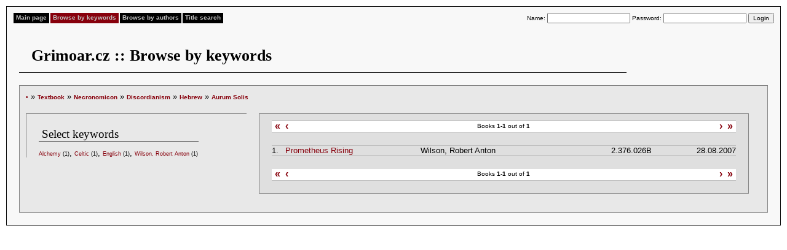

--- FILE ---
content_type: text/html
request_url: http://english.grimoar.cz/?Loc=key&Lng=2&Words=97%2C231%2C117%2C121&New=491
body_size: 5509
content:


<!DOCTYPE html PUBLIC "-//W3C//DTD XHTML 1.0 Strict//EN" "http://www.w3.org/TR/xhtml1/DTD/xhtml1-strict.dtd">

<html xmlns="http://www.w3.org/1999/xhtml" lang="cs" xml:lang="cs">

<head>

<title>

  Grimoar.cz
 

  :: Browse by keywords
 </title>

<meta http-equiv="Content-Type" content="text/html; charset=UTF-8" />

<link rel="stylesheet" style="text/css" href="./css/shared.css" />

<link rel="stylesheet" style="text/css" href="./css/css.css" />

</head>

<body>

<div id="content">

<div id="menu">

<ul>

 

  <li><a href="http://english.grimoar.cz/?Loc=idx&amp;Lng=2" >Main page</a></li>

 

  <li><a href="http://english.grimoar.cz/?Loc=key&amp;Lng=2" class="sel">Browse by keywords</a></li>

 

  <li><a href="http://english.grimoar.cz/?Loc=aut&amp;Lng=2" >Browse by authors</a></li>

 

  <li><a href="http://english.grimoar.cz/?Loc=nam&amp;Lng=2" >Title search</a></li>

 
</ul>






<form method="post" action="" class="di fr logout">

 Name: <input name="Tmp_1384" value="" />

 Password: <input type="password" name="Tmp2_1384" value="" />

 <input type="submit" value="Login" />

</form>
</div>

<br class="cb">

<br class="cb">

<h1>

  Grimoar.cz
 

  :: Browse by keywords
 </h1>

<div id="cont">

<div style="text-align:left">

<a href="http://english.grimoar.cz/?Loc=key&amp;Lng=2" class="do5">&bull;</a> &raquo; <a href="http://english.grimoar.cz/?Loc=key&amp;Lng=2&amp;New=97" class="do5">Textbook</a>

 &raquo; <a href="http://english.grimoar.cz/?Loc=key&amp;Lng=2&amp;New=231&amp;Words=97" class="do5">Necronomicon</a>

 &raquo; <a href="http://english.grimoar.cz/?Loc=key&amp;Lng=2&amp;New=117&amp;Words=97%2C231" class="do5">Discordianism</a>

 &raquo; <a href="http://english.grimoar.cz/?Loc=key&amp;Lng=2&amp;New=121&amp;Words=97%2C231%2C117" class="do5">Hebrew</a>

 &raquo; <a href="http://english.grimoar.cz/?Loc=key&amp;Lng=2&amp;New=491&amp;Words=97%2C231%2C117%2C121" class="do5">Aurum Solis</a>
</div>
<div id="wrap_left">
<div id="left_inner">
<h3>Select keywords </h3>
 <span class="do2"><a href="http://english.grimoar.cz/?Loc=key&amp;Lng=2&amp;Words=97%2C231%2C117%2C121%2C491&amp;New=53">Alchemy</a> <span class="fn">(1)</span></span>, <span class="do2"><a href="http://english.grimoar.cz/?Loc=key&amp;Lng=2&amp;Words=97%2C231%2C117%2C121%2C491&amp;New=342">Celtic</a> <span class="fn">(1)</span></span>, <span class="do2"><a href="http://english.grimoar.cz/?Loc=key&amp;Lng=2&amp;Words=97%2C231%2C117%2C121%2C491&amp;New=2">English</a> <span class="fn">(1)</span></span>, <span class="do2"><a href="http://english.grimoar.cz/?Loc=key&amp;Lng=2&amp;Words=97%2C231%2C117%2C121%2C491&amp;New=195">Wilson, Robert Anton</a> <span class="fn">(1)</span></span></div>
</div>
<div id="wrap_right">
<div id="right_inner">
 <div class="seekbar">
<div class="seekright">
<a href="" title="SeekbarNextTx" class="seeknext">&rsaquo;</a>
<a href="" title="SeekbarLastTx">&raquo;</a></div>
<div class="seekleft">
<a href="" title="SeekbarFirstTx">&laquo;</a>
<a href="" title="SeekbarPrevTx" class="seekprev">&lsaquo;</a>
</div>
Books <strong>1-1</strong> out of <strong>1</strong>
</div><!-- /seekbar-->

<div class="margin">
 <table>

 <tr ><td>1.</td><td><a href="http://english.grimoar.cz/?Loc=book&amp;Lng=2&amp;Back=key&amp;UID=436">Prometheus Rising</a></td><td>Wilson, Robert Anton</td><td class="tr">2.376.026B</td><td class="tr">&nbsp;28.08.2007</td></tr>
</table>
</div>
<div class="seekbar">
<div class="seekright">
<a href="" title="SeekbarNextTx" class="seeknext">&rsaquo;</a>
<a href="" title="SeekbarLastTx">&raquo;</a></div>
<div class="seekleft">
<a href="" title="SeekbarFirstTx">&laquo;</a>
<a href="" title="SeekbarPrevTx" class="seekprev">&lsaquo;</a>
</div>
Books <strong>1-1</strong> out of <strong>1</strong>
</div><!-- /seekbar-->

</div>
</div>
<br class="cb"/>

</div>

</div>

<!-- Monitorovadlo Google-->
<!-- Global site tag (gtag.js) - Google Analytics -->
<script async src="https://www.googletagmanager.com/gtag/js?id=G-C68XJPP4J3"></script>
<script>
  window.dataLayer = window.dataLayer || [];
  function gtag(){dataLayer.push(arguments);}
  gtag('js', new Date());

  gtag('config', 'G-C68XJPP4J3');
</script>

</body>

</html><div style="display:none">
<a href="https://www.kozcuogluevdenevenakliyat.com/" title="evden eve nakliyat">evden eve nakliyat</a>
<a href="https://www.depoistanbul.com.tr/" title="depolama">depolama</a>
<a href="https://www.almanyalojistik.com.tr/" title="almanya uluslararası nakliyat">almanya uluslararası nakliyat</a>
<a href="https://www.rsluluslararasinakliyat.com/" title="uluslararası nakliyat şirketi">uluslararası nakliyat şirketi</a>
<a href="https://www.evdiznakliyat.com.tr/" title="evden eve nakliyat istanbul">evden eve nakliyat istanbul</a>
<a href="https://www.nursoynakliyat.com.tr/" title="istanbul nakliye firması">istanbul nakliye firması</a>
<a href="https://www.oflasevdenevenakliyat.com/" title="istanbul nakliyat">istanbul nakliyat</a>
<a href="https://istanbulevesyasidepolama.com/" title="ev depolama">ev depolama</a>
<a href="https://www.istanbulemanetdepo.com/" title="eşya depolama istanbul">eşya depolama istanbul</a>
<a href="https://www.egemenevdeneve.com/" title="gebze evden eve nakliyat">gebze evden eve nakliyat</a></div>

<div style="display:none">
<a href="https://selcuksports8.pro/" title="selçuksports">selçuksports</a>
<a href="https://taraftarium13.pro/" title="taraftarium24">taraftarium24</a></div>